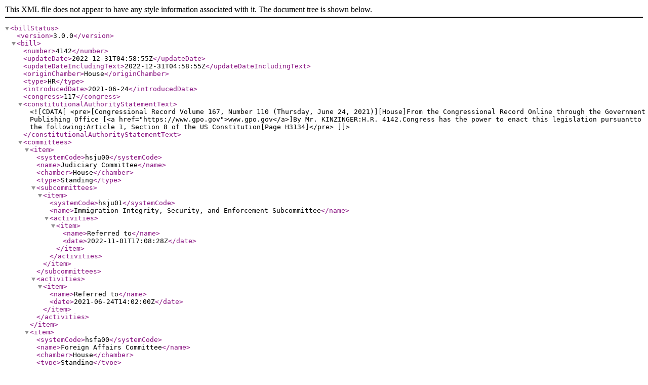

--- FILE ---
content_type: text/xml
request_url: https://www.govinfo.gov/bulkdata/BILLSTATUS/117/hr/BILLSTATUS-117hr4142.xml
body_size: 3235
content:
<?xml version="1.0" encoding="utf-8" standalone="no"?>
<billStatus>
  <version>3.0.0</version>
  <bill>
    <number>4142</number>
    <updateDate>2022-12-31T04:58:55Z</updateDate>
    <updateDateIncludingText>2022-12-31T04:58:55Z</updateDateIncludingText>
    <originChamber>House</originChamber>
    <type>HR</type>
    <introducedDate>2021-06-24</introducedDate>
    <congress>117</congress>
    <constitutionalAuthorityStatementText><![CDATA[<pre>[Congressional Record Volume 167, Number 110 (Thursday, June 24, 2021)][House]From the Congressional Record Online through the Government Publishing Office [<a href="https://www.gpo.gov">www.gpo.gov</a>]By Mr. KINZINGER:H.R. 4142.Congress has the power to enact this legislation pursuantto the following:Article 1, Section 8 of the US Constitution[Page H3134]</pre>]]></constitutionalAuthorityStatementText>
    <committees>
      <item>
        <systemCode>hsju00</systemCode>
        <name>Judiciary Committee</name>
        <chamber>House</chamber>
        <type>Standing</type>
        <subcommittees>
          <item>
            <systemCode>hsju01</systemCode>
            <name>Immigration Integrity, Security, and Enforcement Subcommittee</name>
            <activities>
              <item>
                <name>Referred to</name>
                <date>2022-11-01T17:08:28Z</date>
              </item>
            </activities>
          </item>
        </subcommittees>
        <activities>
          <item>
            <name>Referred to</name>
            <date>2021-06-24T14:02:00Z</date>
          </item>
        </activities>
      </item>
      <item>
        <systemCode>hsfa00</systemCode>
        <name>Foreign Affairs Committee</name>
        <chamber>House</chamber>
        <type>Standing</type>
        <activities>
          <item>
            <name>Referred to</name>
            <date>2021-06-24T14:01:50Z</date>
          </item>
        </activities>
      </item>
    </committees>
    <relatedBills>
      <item>
        <title>Counter-Kleptocracy Act</title>
        <congress>117</congress>
        <number>5209</number>
        <type>HR</type>
        <latestAction>
          <actionDate>2022-11-01</actionDate>
          <text>Referred to the Subcommittee on Immigration and Citizenship.</text>
        </latestAction>
        <relationshipDetails>
          <item>
            <type>Related bill</type>
            <identifiedBy>CRS</identifiedBy>
          </item>
        </relationshipDetails>
      </item>
    </relatedBills>
    <actions>
      <item>
        <actionDate>2022-11-01</actionDate>
        <committees>
          <item>
            <systemCode>hsju01</systemCode>
            <name>Immigration Integrity, Security, and Enforcement Subcommittee</name>
          </item>
        </committees>
        <sourceSystem>
          <code>1</code>
          <name>House committee actions</name>
        </sourceSystem>
        <text>Referred to the Subcommittee on Immigration and Citizenship.</text>
        <type>Committee</type>
      </item>
      <item>
        <actionDate>2021-06-24</actionDate>
        <text>Referred to the Committee on Foreign Affairs, and in addition to the Committee on the Judiciary, for a period to be subsequently determined by the Speaker, in each case for consideration of such provisions as fall within the jurisdiction of the committee concerned.</text>
        <type>IntroReferral</type>
        <actionCode>H11100</actionCode>
        <sourceSystem>
          <code>2</code>
          <name>House floor actions</name>
        </sourceSystem>
        <committees>
          <item>
            <systemCode>hsju00</systemCode>
            <name>Judiciary Committee</name>
          </item>
        </committees>
      </item>
      <item>
        <actionDate>2021-06-24</actionDate>
        <text>Referred to the Committee on Foreign Affairs, and in addition to the Committee on the Judiciary, for a period to be subsequently determined by the Speaker, in each case for consideration of such provisions as fall within the jurisdiction of the committee concerned.</text>
        <type>IntroReferral</type>
        <actionCode>H11100</actionCode>
        <sourceSystem>
          <code>2</code>
          <name>House floor actions</name>
        </sourceSystem>
        <committees>
          <item>
            <systemCode>hsfa00</systemCode>
            <name>Foreign Affairs Committee</name>
          </item>
        </committees>
      </item>
      <item>
        <actionDate>2021-06-24</actionDate>
        <text>Introduced in House</text>
        <type>IntroReferral</type>
        <actionCode>Intro-H</actionCode>
        <sourceSystem>
          <code>9</code>
          <name>Library of Congress</name>
        </sourceSystem>
      </item>
      <item>
        <actionDate>2021-06-24</actionDate>
        <text>Introduced in House</text>
        <type>IntroReferral</type>
        <actionCode>1000</actionCode>
        <sourceSystem>
          <code>9</code>
          <name>Library of Congress</name>
        </sourceSystem>
      </item>
    </actions>
    <sponsors>
      <item>
        <bioguideId>K000378</bioguideId>
        <fullName>Rep. Kinzinger, Adam [R-IL-16]</fullName>
        <firstName>Adam</firstName>
        <lastName>Kinzinger</lastName>
        <party>R</party>
        <state>IL</state>
        <district>16</district>
        <isByRequest>N</isByRequest>
      </item>
    </sponsors>
    <cosponsors>
      <item>
        <bioguideId>M001203</bioguideId>
        <fullName>Rep. Malinowski, Tom [D-NJ-7]</fullName>
        <firstName>Tom</firstName>
        <lastName>Malinowski</lastName>
        <party>D</party>
        <state>NJ</state>
        <district>7</district>
        <sponsorshipDate>2021-06-24</sponsorshipDate>
        <isOriginalCosponsor>True</isOriginalCosponsor>
      </item>
      <item>
        <bioguideId>C001068</bioguideId>
        <fullName>Rep. Cohen, Steve [D-TN-9]</fullName>
        <firstName>Steve</firstName>
        <lastName>Cohen</lastName>
        <party>D</party>
        <state>TN</state>
        <district>9</district>
        <sponsorshipDate>2021-06-24</sponsorshipDate>
        <isOriginalCosponsor>True</isOriginalCosponsor>
      </item>
      <item>
        <bioguideId>F000466</bioguideId>
        <fullName>Rep. Fitzpatrick, Brian K. [R-PA-1]</fullName>
        <firstName>Brian</firstName>
        <lastName>Fitzpatrick</lastName>
        <party>R</party>
        <state>PA</state>
        <middleName>K.</middleName>
        <district>1</district>
        <sponsorshipDate>2021-06-24</sponsorshipDate>
        <isOriginalCosponsor>True</isOriginalCosponsor>
      </item>
      <item>
        <bioguideId>M001186</bioguideId>
        <fullName>Rep. Meijer, Peter [R-MI-3]</fullName>
        <firstName>Peter</firstName>
        <lastName>Meijer</lastName>
        <party>R</party>
        <state>MI</state>
        <district>3</district>
        <sponsorshipDate>2021-06-24</sponsorshipDate>
        <isOriginalCosponsor>True</isOriginalCosponsor>
      </item>
      <item>
        <bioguideId>J000032</bioguideId>
        <fullName>Rep. Jackson Lee, Sheila [D-TX-18]</fullName>
        <firstName>SHEILA</firstName>
        <lastName>JACKSON LEE</lastName>
        <party>D</party>
        <state>TX</state>
        <district>18</district>
        <sponsorshipDate>2021-06-24</sponsorshipDate>
        <isOriginalCosponsor>True</isOriginalCosponsor>
      </item>
      <item>
        <bioguideId>K000009</bioguideId>
        <fullName>Rep. Kaptur, Marcy [D-OH-9]</fullName>
        <firstName>MARCY</firstName>
        <lastName>KAPTUR</lastName>
        <party>D</party>
        <state>OH</state>
        <district>9</district>
        <sponsorshipDate>2021-06-24</sponsorshipDate>
        <isOriginalCosponsor>True</isOriginalCosponsor>
      </item>
      <item>
        <bioguideId>P000618</bioguideId>
        <fullName>Rep. Porter, Katie [D-CA-45]</fullName>
        <firstName>Katie</firstName>
        <lastName>Porter</lastName>
        <party>D</party>
        <state>CA</state>
        <district>45</district>
        <sponsorshipDate>2021-06-24</sponsorshipDate>
        <isOriginalCosponsor>True</isOriginalCosponsor>
      </item>
      <item>
        <bioguideId>P000616</bioguideId>
        <fullName>Rep. Phillips, Dean [D-MN-3]</fullName>
        <firstName>Dean</firstName>
        <lastName>Phillips</lastName>
        <party>D</party>
        <state>MN</state>
        <district>3</district>
        <sponsorshipDate>2021-06-24</sponsorshipDate>
        <isOriginalCosponsor>True</isOriginalCosponsor>
      </item>
      <item>
        <bioguideId>S000168</bioguideId>
        <fullName>Rep. Salazar, Maria Elvira [R-FL-27]</fullName>
        <firstName>Maria</firstName>
        <lastName>Salazar</lastName>
        <party>R</party>
        <state>FL</state>
        <middleName>Elvira</middleName>
        <district>27</district>
        <sponsorshipDate>2021-06-24</sponsorshipDate>
        <isOriginalCosponsor>True</isOriginalCosponsor>
      </item>
      <item>
        <bioguideId>S001209</bioguideId>
        <fullName>Rep. Spanberger, Abigail Davis [D-VA-7]</fullName>
        <firstName>Abigail</firstName>
        <lastName>Spanberger</lastName>
        <party>D</party>
        <state>VA</state>
        <middleName>Davis</middleName>
        <district>7</district>
        <sponsorshipDate>2021-07-13</sponsorshipDate>
        <isOriginalCosponsor>False</isOriginalCosponsor>
      </item>
    </cosponsors>
    <policyArea>
      <name>Immigration</name>
    </policyArea>
    <subjects>
      <legislativeSubjects/>
      <policyArea>
        <name>Immigration</name>
      </policyArea>
    </subjects>
    <summaries>
      <summary>
        <versionCode>00</versionCode>
        <actionDate>2021-06-24</actionDate>
        <actionDesc>Introduced in House</actionDesc>
        <updateDate>2022-01-30T23:30:30Z</updateDate>
        <text><![CDATA[ <p><strong>Golden Visa Accountability Act</strong></p> <p>This bill requires the Department of State to establish and maintain a database containing information about investor visa denials due to the applicant's involvement in corruption or serious human rights abuses. (Generally, the United States offers immigrant visas to qualified individuals who invest in the United States and create a certain number of full-time jobs.)</p> <p>Initially, the database must include records related to such denials of U.S. investor visas. The bill also requires the State Department to eventually expand the database to include records of such denials of investor visas in other countries. The State Department shall prioritize including records from European Union countries and from Australia, Canada, New Zealand, and the United Kingdom.</p> <p>The State Department may admit a foreign country to be part of the database if the State Department determines (1) that country will be honest and forthcoming with its records, and (2) that country's investor visa program is at risk of abuse by corrupt foreign officials. </p>]]></text>
      </summary>
    </summaries>
    <title>Golden Visa Accountability Act</title>
    <titles>
      <item>
        <titleType>Official Title as Introduced</titleType>
        <title>To require the Secretary of State to establish an investor visa denials database, and for other purposes.</title>
        <billTextVersionName>Introduced in House</billTextVersionName>
        <billTextVersionCode>IH</billTextVersionCode>
      </item>
      <item>
        <titleType>Display Title</titleType>
        <title>Golden Visa Accountability Act</title>
      </item>
      <item>
        <titleType>Short Title(s) as Introduced</titleType>
        <title>Golden Visa Accountability Act</title>
        <billTextVersionName>Introduced in House</billTextVersionName>
        <billTextVersionCode>IH</billTextVersionCode>
      </item>
    </titles>
    <textVersions>
      <item>
        <type>Introduced in House</type>
        <date>2021-06-24T04:00:00Z</date>
        <formats>
          <item>
            <url>https://www.govinfo.gov/content/pkg/BILLS-117hr4142ih/xml/BILLS-117hr4142ih.xml</url>
          </item>
        </formats>
      </item>
    </textVersions>
    <latestAction>
      <actionDate>2022-11-01</actionDate>
      <text>Referred to the Subcommittee on Immigration and Citizenship.</text>
    </latestAction>
  </bill>
  <dublinCore xmlns:dc="http://purl.org/dc/elements/1.1/">
    <dc:format>text/xml</dc:format>
    <dc:language>EN</dc:language>
    <dc:rights>Pursuant to Title 17 Section 105 of the United States Code, this file is not subject to copyright protection and is in the public domain.</dc:rights>
    <dc:contributor>Congressional Research Service, Library of Congress</dc:contributor>
    <dc:description>This file contains bill summaries and statuses for federal legislation. A bill summary describes the most significant provisions of a piece of legislation and details the effects the legislative text may have on current law and federal programs. Bill summaries are authored by the Congressional Research Service (CRS) of the Library of Congress. As stated in Public Law 91-510 (2 USC 166 (d)(6)), one of the duties of CRS is "to prepare summaries and digests of bills and resolutions of a public general nature introduced in the Senate or House of Representatives". For more information, refer to the User Guide that accompanies this file.</dc:description>
  </dublinCore>
</billStatus>
